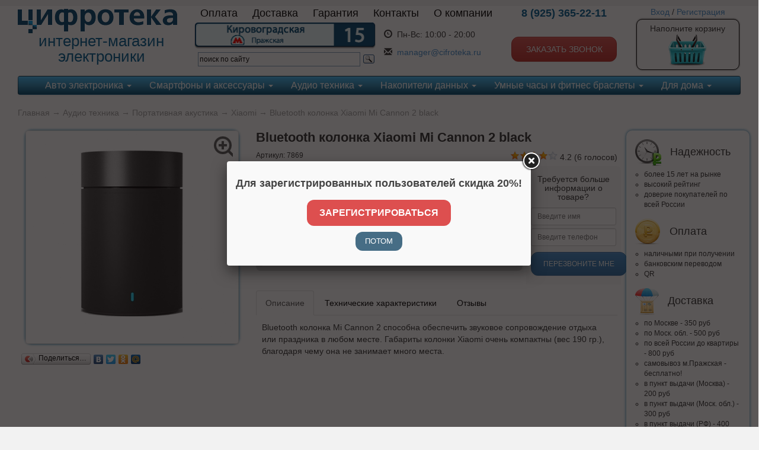

--- FILE ---
content_type: text/html; charset=UTF-8
request_url: https://www.cifroteka.ru/bluetooth-kolonka-xiaomi-mi-cannon-2-black
body_size: 15027
content:
<!DOCTYPE html>

<html>
<head>
	<base href="https://www.cifroteka.ru/"/>
	<title>Bluetooth колонка Xiaomi Mi Cannon 2 black | Портативная акустика Xiaomi</title>
	
	
	<meta http-equiv="Content-Type" content="text/html; charset=UTF-8" />
	<meta name="description" content="Купить ✩ Bluetooth колонка Xiaomi Mi Cannon 2 black ✩ в Цифротеке ✓ Видео ✓ Отзывы ✓ Удобная доставка ✓ Низкие цены" />
	<meta name="keywords"    content="Bluetooth колонка Xiaomi Mi Cannon 2 black, Xiaomi, Портативная акустика" />
	
	
	<link href="design/cifroteka/images/favicon.ico" rel="icon"          type="image/x-icon"/>
	<link href="design/cifroteka/images/favicon.ico" rel="shortcut icon" type="image/x-icon"/>

	<script src="js/jquery/jquery-1.11.1.min.js"></script>
    <script src="js/jquery/jquery-migrate-1.2.1.min.js"></script>
	<!-- <script src="js/jquery/jquery.js"  type="text/javascript"></script> -->
	

	<script src="js/baloon/js/baloon.js" type="text/javascript"></script>
	<link   href="js/baloon/css/baloon.css" rel="stylesheet" type="text/css" /> 

	<link rel="stylesheet" href="design/cifroteka/css/style.css?v=1599649245">	

	<meta http-equiv="X-UA-Compatible" content="IE=edge">
	<meta name='yandex-verification' content='40793642f7ce7a3c' />
    <meta name="viewport" content="width=device-width, initial-scale=1">
	<link rel="stylesheet" href="design/cifroteka/bootstrap-3.2.0/css/bootstrap.min.css">
	<link rel="stylesheet" href="design/cifroteka/bootstrap-3.2.0/css/bootstrap-theme.min.css">

	<link href="design/cifroteka/css/cifroteka.css?20150527" rel="stylesheet" type="text/css" media="screen"/>

    <script type="text/javascript" src="js/fancybox/jquery.fancybox.pack.js"></script>
	<link rel="stylesheet" href="js/fancybox/jquery.fancybox.css" type="text/css" media="screen" />	

	<script src="design/cifroteka/flexslider/jquery.flexslider-min.js"></script>
	<link href="design/cifroteka/flexslider/flexslider.css" rel="stylesheet">

    <script src="design/cifroteka/js/jq-timeTo/jquery.timeTo.min.js"></script>
    <link href="design/cifroteka/js/jq-timeTo/timeTo.css" rel="stylesheet" type="text/css" />

    <link href="design/cifroteka/css/jquery-ui-slider.min.css" rel="stylesheet" type="text/css" media="screen"/>

    <link href="design/cifroteka/slidebars/slidebars.min.css" rel="stylesheet" type="text/css" media="screen"/>

	
	
	<script src="js/autocomplete/jquery.autocomplete-min.js" type="text/javascript"></script>
	<style>
		.autocomplete-suggestions{
		background-color: #ffffff;
		overflow: hidden;
		border: 1px solid #e0e0e0;
		overflow-y: auto;
		}
		.autocomplete-suggestions .autocomplete-suggestion{cursor: default;}
		.autocomplete-suggestions .selected { background:#F0F0F0; }
		.autocomplete-suggestions div { padding:2px 5px; white-space:nowrap; }
		.autocomplete-suggestions strong { font-weight:normal; color:#3399FF; }
	</style>	
	<script>
	$(function() {
		//  Автозаполнитель поиска
		$(".input_search").autocomplete({
			serviceUrl:'ajax/search_products.php',
			minChars:1,
			noCache: false, 
			onSelect:
				function(suggestion){
					 $(".input_search").closest('form').submit();
				},
			formatResult:
				function(suggestion, currentValue){
					var reEscape = new RegExp('(\\' + ['/', '.', '*', '+', '?', '|', '(', ')', '[', ']', '{', '}', '\\'].join('|\\') + ')', 'g');
					var pattern = '(' + currentValue.replace(reEscape, '\\$1') + ')';
	  				return (suggestion.data.image?"<img align=absmiddle src='"+suggestion.data.image+"'> ":'') + suggestion.value.replace(new RegExp(pattern, 'gi'), '<strong>$1<\/strong>');
				}	
		});
	});
	</script>
	
	

	
	<!-- Top100 (Kraken) Counter -->
			<script>
			(function (w, d, c) {
			    (w[c] = w[c] || []).push(function() {
			        var options = {
			            project: 3144196,
			            ecommerce: 'dataLayer'
			        };
			        try {
			            w.top100Counter = new top100(options);
			        } catch(e) { }
			    });
			 
			    var n = d.getElementsByTagName("script")[0],
			        s = d.createElement("script"),
			        f = function () { n.parentNode.insertBefore(s, n); };
			    s.type = "text/javascript";
			    s.async = true;
			    s.src =
			        (d.location.protocol == "https:" ? "https:" : "http:") +
			        "//st.top100.ru/top100/top100.js";
			 
			    if (w.opera == "[object Opera]") {
			        d.addEventListener("DOMContentLoaded", f, false);
			    } else { f(); }
			})(window, document, "_top100q");
			</script>
			<noscript><img src="//counter.rambler.ru/top100.cnt?pid=3144196"></noscript>
            <script type="text/javascript">
            window.dataLayer = window.dataLayer || [];
            </script>
	<!-- END Top100 (Kraken) Counter -->
	

</head>
<body>



	





<!-- Yandex.Metrika counter -->
<script type="text/javascript">
(function (d, w, c) {
    (w[c] = w[c] || []).push(function() {
        try {
            w.yaCounter26259903 = new Ya.Metrika({id:26259903,
                    webvisor:true,
                    clickmap:true,
                    trackLinks:true,
                    accurateTrackBounce:true});
        } catch(e) { }
    });

    var n = d.getElementsByTagName("script")[0],
        s = d.createElement("script"),
        f = function () { n.parentNode.insertBefore(s, n); };
    s.type = "text/javascript";
    s.async = true;
    s.src = (d.location.protocol == "https:" ? "https:" : "http:") + "//mc.yandex.ru/metrika/watch.js";

    if (w.opera == "[object Opera]") {
        d.addEventListener("DOMContentLoaded", f, false);
    } else { f(); }
})(document, window, "yandex_metrika_callbacks");
</script>
<noscript><div><img src="//mc.yandex.ru/watch/26259903" style="position:absolute; left:-9999px;" alt="" /></div></noscript>
<!-- /Yandex.Metrika counter -->


<div id="sb-site">

<div class="container">
	<div class="row" id="siteheader">	
		<div class="col-md-1 col-sm-1 col-xs-2 hidden-lg">
			
            <div class="sb-toggle-left">
				<div class="navicon-line"></div>
				<div class="navicon-line"></div>
				<div class="navicon-line"></div>
			</div>
            
		</div>
		<div class="col-lg-3 col-md-5 col-sm-4 col-xs-10">
			
			<a href="/"><img src="design/cifroteka/images/logo2.png" alt="logo" class="img-responsive logo" /></a>
			<div class="visible-lg-block logo-descr">
			интернет-магазин
			электроники
			</div>
		</div>
		<div class="col-lg-5 visible-lg-block">
			<div class="row">
				<!-- Меню -->
				<ul class="list-inline top-main-menu">
											
																	
												<li >
							<a data-page="2" href="page/payment_help">Оплата</a>
						</li>
																	
												<li >
							<a data-page="3" href="page/dostavka">Доставка</a>
						</li>
																	
												<li >
							<a data-page="11" href="page/garant">Гарантия</a>
						</li>
																	
																	
												<li >
							<a data-page="6" href="page/contact">Контакты</a>
						</li>
																	
																	
																	
																	
																	
												<li >
							<a data-page="12" href="page/about">О компании</a>
						</li>
																	
																	
																	
																	
																	
																	
																	
																	
																	
																	
																	
																	
															</ul>
				<!-- Меню (The End) -->				
			</div>
			<div class="row">
				<div class="pull-left">
					<div><a href="/page/contact"><img src="design/cifroteka/images/address.png" width="306" alt="address" /></a></div>
					
					
					
					<div class="ya-site-form ya-site-form_inited_no" onclick="return {'action':'http://cifroteka.ru/page/find_result','arrow':false,'bg':'transparent','fontsize':12,'fg':'#000000','language':'ru','logo':'rb','publicname':'Поиск по cifroteka.ru','suggest':true,'target':'_self','tld':'ru','type':3,'usebigdictionary':true,'searchid':2197577,'webopt':false,'websearch':false,'input_fg':'#000000','input_bg':'#ffffff','input_fontStyle':'normal','input_fontWeight':'normal','input_placeholder':'поиск по сайту','input_placeholderColor':'#000000','input_borderColor':'#7f9db9'}"><form action="https://yandex.ru/sitesearch" method="get" target="_self"><input type="hidden" name="searchid" value="2197577"/><input type="hidden" name="l10n" value="ru"/><input type="hidden" name="reqenc" value=""/><input type="search" name="text" value=""/><input type="submit" value="Найти"/></form></div><style type="text/css">.ya-page_js_yes .ya-site-form_inited_no { display: none; }</style><script type="text/javascript">(function(w,d,c){var s=d.createElement('script'),h=d.getElementsByTagName('script')[0],e=d.documentElement;if((' '+e.className+' ').indexOf(' ya-page_js_yes ')===-1){e.className+=' ya-page_js_yes';}s.type='text/javascript';s.async=true;s.charset='utf-8';s.src=(d.location.protocol==='https:'?'https:':'http:')+'//site.yandex.net/v2.0/js/all.js';h.parentNode.insertBefore(s,h);(w[c]||(w[c]=[])).push(function(){Ya.Site.Form.init()})})(window,document,'yandex_site_callbacks');</script>
					
				</div>
				<div class="pull-left">
				<table class="worktime"  style="margin-top:10px;">
					<tr>
					<td class="c1"><span class="glyphicon glyphicon-time"></span></td>
					<td>Пн-Вс:</td>
					<td>10:00 - 20:00 <br />
						</td>
					</tr>
					<tr>
					<td style="padding-top:10px;" class="c1"><span class="glyphicon glyphicon-envelope"></span></td>
					<td style="padding-top:10px;"colspan="2"><a href="mailto:manager@cifroteka.ru">manager@cifroteka.ru</a></td>
					</tr>
				</table>
				</div>
			</div>
		</div>
		<div class="col-lg-2 col-md-3 col-sm-3 col-xs-6">
			<div class="phonenumber">8 (925) 365-22-11</div>
			
			<div class="visible-lg-block">
				<div class="freecall">&nbsp;</div>
				<a id="btn_callback" href="#recall" class="btn btn-danger btn_callback">Заказать звонок</a>
			</div>
		</div>
		<div class="col-lg-2 col-md-3 col-sm-4 col-xs-6">
							<div class="user-control">
					<a href="/user/login">Вход</a> / <a href="/user/register">Регистрация</a>
				</div>
						<div class="visible-lg-block">
				<div class="top-cart block-light clearfix">
											Наполните корзину
						<a href="/cart"><img src="design/cifroteka/images/cart_empty.png" alt="cart_empty" /></a>
									</div>
			</div>
			<div class=" visible-md-inline visible-sm-inline visible-xs-inline">
				<div class="top-cart block-light clearfix">
											Наполните корзину
									</div>
			</div>			
		</div>
	</div>

	<!-- Меню каталога -->	
	
	
		
		
	<div class="search_block">
			
				<div class="ya-site-form ya-site-form_inited_no" onclick="return {'action':'http://cifroteka.ru/page/find_result','arrow':false,'bg':'transparent','fontsize':14,'fg':'#000000','language':'ru','logo':'rb','publicname':'Поиск по cifroteka.ru','suggest':true,'target':'_self','tld':'ru','type':3,'usebigdictionary':true,'searchid':2197577,'webopt':false,'websearch':false,'input_fg':'#000000','input_bg':'#ffffff','input_fontStyle':'normal','input_fontWeight':'normal','input_placeholder':'поиск по сайту','input_placeholderColor':'#000000','input_borderColor':'#7f9db9'}"><form action="https://yandex.ru/sitesearch" method="get" target="_self"><input type="hidden" name="searchid" value="2197577"/><input type="hidden" name="l10n" value="ru"/><input type="hidden" name="reqenc" value=""/><input type="search" name="text" value=""/><input type="submit" value="Найти"/></form></div><style type="text/css">.ya-page_js_yes .ya-site-form_inited_no { display: none; }</style><script type="text/javascript">(function(w,d,c){var s=d.createElement('script'),h=d.getElementsByTagName('script')[0],e=d.documentElement;if((' '+e.className+' ').indexOf(' ya-page_js_yes ')===-1){e.className+=' ya-page_js_yes';}s.type='text/javascript';s.async=true;s.charset='utf-8';s.src=(d.location.protocol==='https:'?'https:':'http:')+'//site.yandex.net/v2.0/js/all.js';h.parentNode.insertBefore(s,h);(w[c]||(w[c]=[])).push(function(){Ya.Site.Form.init()})})(window,document,'yandex_site_callbacks');</script>
			
	</div>	
		
	<nav class="navbar navbar-default nav-main" role="navigation">
	  <div class="container">
		<!-- Brand and toggle get grouped for better mobile display -->
		<div class="navbar-header">
		  <button type="button" class="navbar-toggle collapsed" data-toggle="collapse" data-target="#bs-example-navbar-collapse-1">
			<span class="sr-only">Toggle navigation</span>
			<span class="icon-bar"></span>
			<span class="icon-bar"></span>
			<span class="icon-bar"></span>
		  </button>
		  <a class="navbar-brand visible-xs-block"  href="#">Каталог</a>
		</div>

		<!-- Collect the nav links, forms, and other content for toggling -->
		<div class="collapse navbar-collapse" id="bs-example-navbar-collapse-1">
		  <ul class="nav navbar-nav">
			
							
									<li class="dropdown">
						
						<a  href="catalog/avto-elektronika" data-category="31" class="dropdown-toggle" data-toggle="dropdown" role="button" aria-expanded="false">
						Авто электроника <span class="caret"></span>						</a>
								<ul class="dropdown-menu" role="menu">
			
					<li>
				
				<a  href="catalog/avtomobilnye-videoregistratory" data-category="19">Автомобильные видеорегистраторы</a>
						
			</li>
					
					<li>
				
				<a  href="catalog/radar-detektory" data-category="21">Радар-детекторы</a>
						
			</li>
					
					
					<li>
				
				<a  href="catalog/kamery-zadnego-vida-i-monitory" data-category="65">Камеры заднего вида и мониторы</a>
						
			</li>
					
					<li>
				
				<a  href="catalog/alkotestery" data-category="13">Алкотестеры</a>
						
			</li>
					
					<li>
				
				<a  href="catalog/avtomobilnye-aksessuary" data-category="12">Автомобильные аксессуары</a>
						
			</li>
					
					
				</ul>
		
					</li>
					<li class="divider-vertical"></li>
											
									<li class="dropdown">
						
						<a  href="catalog/smartfony-i-aksessuary" data-category="81" class="dropdown-toggle" data-toggle="dropdown" role="button" aria-expanded="false">
						Смартфоны и аксессуары <span class="caret"></span>						</a>
								<ul class="dropdown-menu" role="menu">
			
					<li>
				
				<a  href="catalog/smartfony" data-category="82">Смартфоны</a>
						
			</li>
					
					<li>
				
				<a  href="catalog/aksessuary-dlya-smartfonov" data-category="71">Аксессуары для смартфонов</a>
						<ul class="dropdown-menu" role="menu">
			
					<li>
				
				<a  href="catalog/trekery" data-category="68">Трекеры</a>
						
			</li>
					
					<li>
				
				<a  href="catalog/zaryadnye-ustrojstva-i-adaptery-shnury-kabeli" data-category="70">Зарядные устройства и адаптеры, шнуры, кабели</a>
						
			</li>
					
					<li>
				
				<a  href="catalog/ryukzaki" data-category="72">Рюкзаки</a>
						
			</li>
					
					<li>
				
				<a  href="catalog/derzhateli" data-category="75">Держатели</a>
						
			</li>
					
					<li>
				
				<a  href="catalog/zaryadnye-ustrojstva-i-adaptery" data-category="93">Зарядные устройства и адаптеры</a>
						
			</li>
				</ul>
		
			</li>
					
					<li>
				
				<a  href="catalog/universalnye-vneshnie-akkumulyatory" data-category="69">Универсальные внешние аккумуляторы</a>
						
			</li>
					
					<li>
				
				<a  href="catalog/monopody-i-pulty-dlya-selfi" data-category="85">Моноподы и пульты для селфи</a>
						
			</li>
				</ul>
		
					</li>
					<li class="divider-vertical"></li>
											
									<li class="dropdown">
						
						<a  href="catalog/audio-tehnika" data-category="32" class="dropdown-toggle" data-toggle="dropdown" role="button" aria-expanded="false">
						Аудио техника <span class="caret"></span>						</a>
								<ul class="dropdown-menu" role="menu">
			
					<li>
				
				<a  href="catalog/mp3-pleery" data-category="18">MP3 плееры</a>
						
			</li>
					
					<li>
				
				<a  href="catalog/aksessuary-dlya-pleerov" data-category="3">Аксессуары для Плееров</a>
						
			</li>
					
					<li>
				
				<a class="selected" href="catalog/portativnaya-akustika" data-category="66">Портативная акустика</a>
						
			</li>
					
					<li>
				
				<a  href="catalog/naushniki" data-category="1">Наушники</a>
						
			</li>
					
					<li>
				
				<a  href="catalog/naushniki-besprovodnye" data-category="2">Наушники беспроводные</a>
						
			</li>
					
					<li>
				
				<a  href="catalog/garnitury-bluetooth" data-category="15">Гарнитуры BlueTooth</a>
						
			</li>
					
					<li>
				
				<a  href="catalog/diktofony-tsifrovye" data-category="4">Диктофоны цифровые</a>
						
			</li>
					
					<li>
				
				<a  href="catalog/aksessuary-dlya-diktofonov" data-category="5">Аксессуары для Диктофонов</a>
						
			</li>
					
					<li>
				
				<a  href="catalog/radiopriemniki" data-category="9">Радиоприёмники</a>
						
			</li>
					
					<li>
				
				<a  href="catalog/fm-transmittery" data-category="7">FM трансмиттеры</a>
						
			</li>
					
					
				</ul>
		
					</li>
					<li class="divider-vertical"></li>
											
									<li class="dropdown">
						
						<a  href="catalog/nakopiteli-dannyh" data-category="63" class="dropdown-toggle" data-toggle="dropdown" role="button" aria-expanded="false">
						Накопители данных <span class="caret"></span>						</a>
								<ul class="dropdown-menu" role="menu">
			
					<li>
				
				<a  href="catalog/karty-pamyati" data-category="14">Карты памяти</a>
						
			</li>
					
					<li>
				
				<a  href="catalog/usb-flash-drive" data-category="8">USB Flash drive</a>
						
			</li>
					
					<li>
				
				<a  href="catalog/zhestkie-diski-i-ssd" data-category="26">Жесткие диски и SSD</a>
						
			</li>
				</ul>
		
					</li>
					<li class="divider-vertical"></li>
											
									<li class="dropdown">
						
						<a  href="catalog/umnye-chasy-i-fitnes-braslety" data-category="64" class="dropdown-toggle" data-toggle="dropdown" role="button" aria-expanded="false">
						Умные часы и фитнес браслеты <span class="caret"></span>						</a>
								<ul class="dropdown-menu" role="menu">
			
					
					<li>
				
				<a  href="catalog/umnye-chasy-i-braslety" data-category="77">Умные часы и браслеты</a>
						
			</li>
					
					<li>
				
				<a  href="catalog/aksessuary" data-category="78">Аксессуары</a>
						
			</li>
				</ul>
		
					</li>
					<li class="divider-vertical"></li>
											
									<li class="dropdown">
						
						<a  href="catalog/dlya-doma" data-category="35" class="dropdown-toggle" data-toggle="dropdown" role="button" aria-expanded="false">
						Для дома <span class="caret"></span>						</a>
								<ul class="dropdown-menu" role="menu">
			
					<li>
				
				<a  href="catalog/tsifrovye-bytovye-meteostantsii" data-category="73">Цифровые бытовые метеостанции</a>
						
			</li>
					
					<li>
				
				<a  href="catalog/setevye-filtry-i-udliniteli" data-category="76">Сетевые фильтры и удлинители</a>
						
			</li>
					
					<li>
				
				<a  href="catalog/batarejki" data-category="24">Батарейки</a>
						
			</li>
					
					<li>
				
				<a  href="catalog/stilusy" data-category="74">Стилусы</a>
						
			</li>
					
					
					
					
					
					
					<li>
				
				<a  href="catalog/meditsinskoe-oborudovanie" data-category="10">Медицинское оборудование</a>
						
			</li>
					
					<li>
				
				<a  href="catalog/ventilyatory" data-category="80">Вентиляторы</a>
						
			</li>
					
					<li>
				
				<a  href="catalog/routery" data-category="83">Роутеры</a>
						
			</li>
					
					<li>
				
				<a  href="catalog/myshi-i-klaviatury" data-category="84">Мыши и клавиатуры</a>
						
			</li>
					
					<li>
				
				<a  href="catalog/elektrobritvy-i-mashinki-dlya-strizhki-volos" data-category="86">Электробритвы и машинки для стрижки волос</a>
						
			</li>
					
					<li>
				
				<a  href="catalog/mashinki-dlya-udaleniya-katyshkov" data-category="87">Машинки для удаления катышков</a>
						
			</li>
					
					<li>
				
				<a  href="catalog/uvlazhniteli-i-osvezhiteli-vozduha" data-category="88">Увлажнители и освежители воздуха</a>
						
			</li>
					
					<li>
				
				<a  href="catalog/termosy-i-termokruzhki" data-category="89">Термосы и термокружки</a>
						
			</li>
					
					<li>
				
				<a  href="catalog/feny-i-otparivateli" data-category="90">Фены и отпариватели</a>
						
			</li>
					
					<li>
				
				<a  href="catalog/kabeli-hdmi" data-category="91">Кабели HDMI</a>
						
			</li>
					
					<li>
				
				<a  href="catalog/kamery-videonablyudeniya-i-web-kamery-" data-category="92">Камеры видеонаблюдения и WEB камеры </a>
						
			</li>
					
					<li>
				
				<a  href="catalog/vesy-" data-category="99">Весы </a>
						
			</li>
					
					<li>
				
				<a  href="catalog/termometry" data-category="100">Термометры</a>
						
			</li>
					
					<li>
				
				<a  href="catalog/zerkala-kosmeticheskie" data-category="101">Зеркала косметические</a>
						
			</li>
					
					<li>
				
				<a  href="catalog/dozatory-myla" data-category="102">Дозаторы мыла</a>
						
			</li>
					
					
					<li>
				
				<a  href="catalog/tv-adaptery-i-proektory-" data-category="104">ТВ-адаптеры и проекторы </a>
						
			</li>
					
					<li>
				
				<a  href="catalog/nastolnye-lampy-i-svetilniki-fonari" data-category="105">Настольные лампы и светильники, фонари</a>
						
			</li>
					
					<li>
				
				<a  href="catalog/usb-kontsentratory" data-category="106">USB-концентраторы</a>
						
			</li>
					
					<li>
				
				<a  href="catalog/instrumenty-" data-category="107">Инструменты </a>
						
			</li>
					
					<li>
				
				<a  href="catalog/tehnika-dlya-kuhni" data-category="108">Техника для кухни</a>
						
			</li>
					
					<li>
				
				<a  href="catalog/pylesosy-i-shvabry" data-category="109">Пылесосы и швабры</a>
						
			</li>
					
					<li>
				
				<a  href="catalog/zubnye-schetki-i-irrigatory" data-category="110">Зубные щетки и ирригаторы</a>
						
			</li>
					
					<li>
				
				<a  href="catalog/sushilki-dlya-obuvi-" data-category="111">Сушилки для обуви </a>
						
			</li>
					
					<li>
				
				<a  href="catalog/zonty" data-category="112">Зонты</a>
						
			</li>
				</ul>
		
					</li>
					<li class="divider-vertical"></li>
											
											
											
											
											
											
								
		  </ul>
		</div><!-- /.navbar-collapse -->
	  </div><!-- /.container-fluid -->
	</nav>			
	<!-- Меню каталога (The End)-->		
	
	
	<div class="row">
		<div class="col-md-12">
		



<!-- Хлебные крошки /-->
<div id="path">
	<a href="./">Главная</a>
		→ <a href="catalog/audio-tehnika">Аудио техника</a>
		→ <a href="catalog/portativnaya-akustika">Портативная акустика</a>
			→ <a href="catalog/portativnaya-akustika/xiaomi">Xiaomi</a>
		→  Bluetooth колонка Xiaomi Mi Cannon 2 black                
</div>
<!-- Хлебные крошки #End /-->

<div class="product">
	<div class="row">
		<div class="col-lg-4 col-md-4 col-sm-4">
			<!-- Большое фото -->
						<div class="image">
				<div class="image_wrap">
					<a href="https://www.cifroteka.ru/files/products/bluetooth-kolonka-xiaomi-mi-cannon-2-black.800x600w.jpg?311ddc9d4c43e224a46d65ec17e949c3" class="zoom" rel="group">
					<img src="https://www.cifroteka.ru/files/products/bluetooth-kolonka-xiaomi-mi-cannon-2-black.350x350.jpg?fb7a116c90000c6eb9267e63e45463cf" alt="" class="img-responsive img-thumbnail"/>
																														<div class="img-zoom"></div>
												
					</a>
				</div>
			</div>
						<!-- Большое фото (The End)-->
			<!-- Дополнительные фото продукта -->
						<!-- Дополнительные фото продукта (The End)-->
            
            
            			
			
			<script type="text/javascript" src="//yastatic.net/share/share.js" charset="utf-8"></script><div class="yashare-auto-init" data-yashareL10n="ru" data-yashareType="button" data-yashareQuickServices="vkontakte,facebook,twitter,odnoklassniki,moimir"></div>
		</div>
	
		<div class="col-lg-6 col-md-8 col-sm-8 product-block-center"> <!-- центральная часть товара -->
			<h1 data-product="1599">Bluetooth колонка Xiaomi Mi Cannon 2 black</h1>
			<div class="row">
				<div class="col-lg-6 col-md-6 col-sm-6 col-xs-12">
					<div id="artikul" class="small">Артикул: 7869</div>
				</div>
				
				<!-- рейтинг товара -->
				<div class="col-lg-6 col-md-6 col-sm-6 col-xs-12">
					<div class="rating" rel="1599">
						<span class="rater-starsOff">
							<span style="width:66.72px" class="rater-starsOn"></span>
						</span> 
						<span class="rater-rating">4.2</span>&#160;(<span class="rater-rateCount">6</span> голосов)
					</div>
				</div>
			</div>

			<div class="row">
				<div class="col-md-9">
					<div class="product-block">
                    <div class="row" style="margin: 0">
                                                    <div class="stock stock-minus">Нет в наличии</div>
                                                
                                                
                    </div>
					<div class="row">
												<div class="service">
							
								
							
														<span class='mylist_add'><a href="/page/compare?id=1599" class='addps in-compare' data-id='1599' data-key='compare' data-informer='1' data-result-text='В сравнении (1)'><i class="glyphicon glyphicon-bookmark"></i> к сравнению</a></span>
													
																							<span class='mylist_add'><a href="/wishlist?id=1599" class='addps in-favourite' data-id='1599' data-key='wishlist' data-informer='1' data-result-text='В избранном (1)'>в избранное</a></span>
																						
						</div>
					</div>
					<div class="row prod_card">
						<span class="price-bage">1 810 <span class="currency">Р</span></span>
													<div class="text-right">
							<a href="#report-income" id="js-btn-report-income" class="btn btn-danger" data-product="Bluetooth колонка Xiaomi Mi Cannon 2 black">Сообщить о поступлении</a>
							</div>
											</div>
					</div>
					<div class="product-block-bottom">
						
												
						
						<div class="product-block-bottom-wrap">
						<span>Производитель: <a href="/brands/xiaomi">Xiaomi</a></span>
							
						</div>
					</div>					
				</div>

				<div class="product-block product-block-form-callme col-md-3">
					<form action="" class="callback-me" id="js-product-info">
						<h5>Требуется больше информации о товаре?</h5>
						<input type="text" name="name" placeholder="Введите имя"  class="form-control input-sm"/>
						<input type="text" name="contact" placeholder="Введите телефон"  class="form-control input-sm"/>
						<input type="hidden" name="type" value="3">
						<input type="hidden" name="product" value="Bluetooth колонка Xiaomi Mi Cannon 2 black">
						<button class="btn btn-primary btn-sm">Перезвоните Мне</button>					
					</form>
				</div>
			</div>
			
		<div role="tabpanel" class="block-tabs">

		  <!-- tabs -->
		  <ul class="nav nav-tabs" role="tablist">
			<li role="presentation" class="active">
				<a href="#description" aria-controls="description" role="tab" data-toggle="tab">Описание</a>
			</li>
			<li role="presentation">
				<a href="#feature" aria-controls="feature" role="tab" data-toggle="tab">Технические характеристики</a>
			</li>
			<li role="presentation">
				<a href="#reviews" aria-controls="reviews" role="tab" data-toggle="tab">Отзывы</a></li>
						<!-- <li role="presentation">
				<a href="#question" aria-controls="question" role="tab" data-toggle="tab">Задать вопрос</a></li> -->
		  </ul>

		  <!-- Tab panes -->
		  <div class="tab-content">
			<!-- Описание товара -->
			<div role="tabpanel" class="tab-pane active" id="description">
			
			<p><span>Bluetooth колонка Mi Cannon 2 способна обеспечить звуковое сопровождение отдыха или праздника в любом месте. Габариты колонки Xiaomi очень компактны (вес 190 гр.), благодаря чему она не занимает много места.</span></p>
			</div>
			<!-- Технические характеристики -->
			<div role="tabpanel" class="tab-pane" id="feature">
						</div>
			<!-- Отзывы -->
			<div role="tabpanel" class="tab-pane" id="reviews">
			
				<!-- Комментарии -->
				<div id="comments">
					
										<p>
						Оставьте свой отзыв
					</p>
										
					<!--Форма отправления комментария-->	
					<form class="comment_form" method="post">
						<div id="h2">Написать комментарий</div>
												<input class="input_phone" type="text" id="comment_phone" name="phone" value="" style="visibility: hidden; height: 1px; width: 1px;" />
						<textarea class="comment_textarea" id="comment_text" name="text" data-format=".+" data-notice="Введите комментарий"></textarea><br />
						<div class="form-group">
                            <label for="comment_name">Имя</label>
                            <input class="input_name" type="text" id="comment_name" name="name" value="" data-format=".+" data-notice="Введите имя"/>
                        </div>
                        <div class="form-group">
						<div class="confcheck">

	<svg style="display:none;" class="uncheckedconf" onClick="$(this).parent().find('.checkedconf').show();$(this).hide();$(this).parent().siblings('.hideablebutton').fadeIn();" fill="#000000" height="24" viewBox="0 0 24 24" width="24" xmlns="http://www.w3.org/2000/svg">
    <path d="M19 5v14H5V5h14m0-2H5c-1.1 0-2 .9-2 2v14c0 1.1.9 2 2 2h14c1.1 0 2-.9 2-2V5c0-1.1-.9-2-2-2z"/>
    <path d="M0 0h24v24H0z" fill="none"/>
	</svg>

	<svg class="checkedconf" onClick="$(this).parent().find('.uncheckedconf').show();$(this).hide();$(this).parent().siblings('.hideablebutton').fadeOut();" fill="#000000" height="24" viewBox="0 0 24 24" width="24" xmlns="http://www.w3.org/2000/svg">
	    <path d="M0 0h24v24H0z" fill="none"/>
	    <path d="M19 3H5c-1.11 0-2 .9-2 2v14c0 1.1.89 2 2 2h14c1.11 0 2-.9 2-2V5c0-1.1-.89-2-2-2zm-9 14l-5-5 1.41-1.41L10 14.17l7.59-7.59L19 8l-9 9z"/>
	</svg>

		<div class="policywrapper">
			<div class="labeltxt">Настоящим подтверждаю, что я ознакомлен и согласен с <span onclick="window.open('/page/policy','_blank');" class="personaldata">условиями</span> политики конфиденциальности.
			<span class="showpolicy" onClick="$(this).parents().next('.confpolicy').show();$(this).next('.hidepolicy').show();$(this).hide();">Узнать больше</span>
			<span style="display:none;" class="hidepolicy" onClick="$('.confpolicy, .hidepolicy').hide();$('.showpolicy').show();">Скрыть</span>
		</div>
	</div>
	<div class="confpolicy" style="display:none;">
		Настоящим я даю разрешение в целях совершения покупки и получения обратной связи по интересующим меня вопросам обрабатывать - собирать, записывать, систематизировать, накапливать, хранить, уточнять (обновлять, изменять), извлекать, использовать, передавать (в том числе поручать обработку другим лицам), обезличивать, блокировать, удалять, уничтожать - мои персональные данные: фамилию, имя, отчество, почтовый адрес, номера домашнего и мобильного телефонов, адрес электронной почты.  Согласие может быть отозвано мною в любой момент путем направления письменного уведомления посредством формы обратной связи.
	</div>
</div>


						<label for="comment_captcha">Число</label>
						<div class="captcha">
                            <img src="captcha/image.php?8268" alt='captcha'/>
                        </div> 
						<input class="input_captcha" id="comment_captcha" type="text" name="captcha_code" value="" data-format="\d\d\d\d" data-notice="Введите капчу"/>
                        </div>
						<input class="button btn btn-primary hideablebutton" type="submit" name="comment" value="Отправить" />						
					</form>
					<!--Форма отправления комментария (The End)-->
					
				</div>
				<!-- Комментарии (The End) -->		

	
			</div>
			
			<!-- Задать вопрос -->
			<!-- <div role="tabpanel" class="tab-pane" id="question"></div> -->

			<div role="tabpanel" class="tab-pane" id="video">

 			
			</div>

		  </div>

		</div>

		</div>	<!-- центральная часть товара (The End)-->
		
		<div class="col-lg-2 col-md-12 col-sm-12 block-product_utp clearfix"> <!-- УТП -->
			<ul class="product_utp">
				<li><img src="/design/cifroteka/images/utp_clock.png" alt="" />
					<h4>Надежность</h4>
					<ul>
						<li>более 15 лет на рынке</li>
						<li>высокий рейтинг</li>
						<li>доверие покупателей по всей России</li>
					</ul>
				</li>
				<li><img src="/design/cifroteka/images/utp_coin.png" alt="" />
					<h4>Оплата</h4>
					<ul>
											<li>наличными при получении</li>
						<li>банковским переводом</li>
						<li>QR</li>
						
										</ul>
				</li>
				<li><img src="/design/cifroteka/images/utp_parachute.png" alt="" />
					<h4>Доставка</h4>
					<ul>
											<li>по Москве - 350 руб</li>
						<li>по Моск. обл. - 500 руб</li>
						<li>по всей Росcии до квартиры - 800 руб</li>
						<li>самовывоз м.Пражская - бесплатно!
						</li>
						<li>в пункт выдачи (Москва) - 200 руб</li>
						<li>в пункт выдачи (Моск. обл.) - 300 руб</li>
						<li>в пункт выдачи (РФ) - 400 руб</li>
					
					</ul>
				</li>
				<li><img src="/design/cifroteka/images/utp_shield.png" alt="" />
					<h4>Гарантии</h4>
					<ul>
						<li>гарантия качества товара</li>
						<li>только подлинные товары от производителей</li>
						<li>каждый товар проверяют перед отправкой</li>
					</ul>
				</li>
			</ul>
		</div><!-- УТП End-->
		
		
	</div> <!-- row-->
</div>
<!-- Описание товара (The End)-->




<!-- Просмотренные товары -->

<!-- Просмотренные товары (The End)--> 




<!-- schema -->

<!-- schema end-->	


<script>
$(window).load(function() {
  $('.flexslider-seen').flexslider({
	slideshow: false,
	animation: "slide",
    animationLoop: false,
    /*controlsContainer: ".slider-control-seen",*/
	itemWidth: 270,
	itemMargin: 24,
	move: 2,
	controlNav: false
  });
  
  $('.flexslider-related').flexslider({
	slideshow: false,
	animation: "slide",
    animationLoop: false,
    /*controlsContainer: ".slider-control-related",*/
	itemWidth: 270,
	itemMargin: 24,
	move: 2,
	controlNav: false
  });
});
</script>



<script>
$(function() {
	// Раскраска строк характеристик
	$(".features li:even").addClass('even');

	// Зум картинок
	$("a.zoom").fancybox({
		prevEffect	: 'fade',
		nextEffect	: 'fade'});
	});
</script>

		</div>
	</div>


</div> <!-- container -->

<footer>
	<div class="container">
		<div class="row">
			<div class="col-md-4 col-sm-6 footer-left">
				<h3>Наши реквизиты</h3>
				<small>ИП Соловых Дмитрий Александрович
					<dl>
						<dt>ОГРНИП:</dt><dd>323774600595052</dd>
						<dt>Счёт (₽):</dt><dd>40802810000000275241</dd>
						<dt>Банк:</dt><dd>ООО "ОЗОН Банк"</dd>
						<dt>БИК:</dt><dd>044525068</dd>
						<dt>Корр. счёт:</dt><dd>30101810645374525068</dd>
						
						<div class="contact">
							
							
						</div>
						
					</dl>
				</small>
				
				<div class="subscr">
					<h3>Будьте в курсе последних акций!</h3>
					<form action="/" class="subscribe form-inline col-lg-8 col-md-12 col-sm-12 col-xs-12" id="js-subscribe_form">
						<input type="text" name="contact" placeholder="Введите Ваш e-mail" class="form-control input-sm"/>
						<input type="hidden" name="type" value="2"/>
						<input type="submit" class="btn btn-default" value="Подписаться"/>
					</form>
				</div>	
				
			</div>
			<div class="col-md-5 col-sm-6 footer-center">
				<div class="row">
					<div class="col-md-7 text-center">
						<h3>Социальные сети</h3>
<a target="_blank" href="https://twitter.com/CifrotekaRu"><div class="icon-soc icon-twitter"></div></a>
<a target="_blank" href="http://vkontakte.ru/club66297543"><div class="icon-soc icon-vk"></div></a>
<a target="_blank" href="https://www.facebook.com/pages/%D0%98%D0%BD%D1%82%D0%B5%D1%80%D0%BD%D0%B5%D1%82-%D0%BC%D0%B0%D0%B3%D0%B0%D0%B7%D0%B8%D0%BD-%D0%A6%D0%B8%D1%84%D1%80%D0%BE%D1%82%D0%B5%D0%BA%D0%B0/457569921037168"><div class="icon-soc icon-facebook"></div></a>
<a target="_blank" href="http://ok.ru/group/52864769589423"><div class="icon-soc icon-ok"></div></a>
					</div>
					<div class="col-md-5 text-center">
					<h3>Способы оплаты</h3>
						
						<a href="/page/payment_help"><div class="icon-paycard"><img src="design/cifroteka/images/qr.png?2"></div></a>
							
					</div>
				</div>
				
			</div>
			<div class="col-md-3 col-sm-6 footer-right">
				<div class="row" style="margin-bottom: 20px;">
					<div class="col-lg-5 col-md-12">
					<div class="callnow">Позвоните<br/>сейчас!</div>
					</div>
					<div class="col-lg-7 col-md-12 phonenumbers">
					<div class="phonenumber">8 (925) 365-22-11</div>
					
					</div>
				</div>
				<div class="row">
					<div class="col-md-12">
					или посетите магазин по адресу:
					<a href="/page/contact"><img src="design/cifroteka/images/address.png" alt="address"></a>
					</div>


<noindex>


<!-- begin of Top100 code -->

<img src="https://counter.rambler.ru/top100.cnt?3144196" alt="" style="border:0; height:31; width:88;"/>
<!-- end of Top100 code -->


<!-- Rating@Mail.ru counter -->

<script type="text/javascript">
var _tmr = _tmr || [];
_tmr.push({id: "2709668", type: "pageView", start: (new Date()).getTime()});
(function (d, w) {
   var ts = d.createElement("script"); ts.type = "text/javascript"; ts.async = true;
   ts.src = (d.location.protocol == "https:" ? "https:" : "http:") + "//top-fwz1.mail.ru/js/code.js";
   var f = function () {var s = d.getElementsByTagName("script")[0]; s.parentNode.insertBefore(ts, s);};
   if (w.opera == "[object Opera]") { d.addEventListener("DOMContentLoaded", f, false); } else { f(); }
})(document, window);
</script><noscript><div style="position:absolute;left:-10000px;">
<img src="//top-fwz1.mail.ru/counter?id=2709668;js=na" style="border:0;" height="1" width="1" alt="" />
</div></noscript>

<!-- //Rating@Mail.ru counter -->

<!-- HotLog -->
<script type="text/javascript" language="javascript">
hotlog_js="1.0"; hotlog_r=""+Math.random()+"&s=309326&im=37&r="+
escape(document.referrer)+"&pg="+escape(window.location.href);
</script>
<script type="text/javascript" language="javascript1.1">
hotlog_js="1.1"; hotlog_r+="&j="+(navigator.javaEnabled()?"Y":"N");
</script>
<script type="text/javascript" language="javascript1.2">
hotlog_js="1.2"; hotlog_r+="&wh="+screen.width+"x"+screen.height+"&px="+
(((navigator.appName.substring(0,3)=="Mic"))?screen.colorDepth:screen.pixelDepth);
</script>
<script type="text/javascript" language="javascript1.3">
hotlog_js="1.3";
</script>
<script type="text/javascript" language="javascript">
hotlog_r+="&js="+hotlog_js;
document.write('<a href="http://click.hotlog.ru/?309326" target="_blank"><img '+
'src="https://hit13.hotlog.ru/cgi-bin/hotlog/count?'+
hotlog_r+'" border="0" width="88" height="31" alt="HotLog"><\/a>');
</script>
<noscript>
<a href="http://click.hotlog.ru/?309326" target="_blank"><img
src="https://hit13.hotlog.ru/cgi-bin/hotlog/count?s=309326&im=37" border="0"
width="88" height="31" alt="HotLog"></a>
</noscript>
<!-- /HotLog -->



<!--LiveInternet counter--><script type="text/javascript">document.write("<img src='//counter.yadro.ru/hit?t57.2;r" + escape(document.referrer) + ((typeof(screen)=="undefined")?"":";s"+screen.width+"*"+screen.height+"*"+(screen.colorDepth?screen.colorDepth:screen.pixelDepth)) + ";u" + escape(document.URL) + ";" + Math.random() + "' border=0 width=88 height=31 alt='' title=''>")</script><!--/LiveInternet-->




</noindex>


				</div>				
			</div>
		</div>
	</div>
</footer>

 
<div id="buyoneclick" class="window" style="display: none;">
	<div class="title">Купить</div>
	<div class="descr">Bluetooth колонка Xiaomi Mi Cannon 2 black</div>
	<div id="buyoneclick_error">Укажите телефон!</div>	
	<form class="form-horizontal">
		<div class="form-group">
			<label class="col-sm-4 control-label" for="">Ваше имя:</label>
			<div class="col-sm-8">
			<input class="form-control buyonename" type="text" value="" required>
			</div>
		</div>
		<div class="form-group">
			<label class="col-sm-4 control-label">Телефон:</label>
			<div class="col-sm-8">
			<input class="form-control buyonephone" type="text" value="" required>
			</div>
		</div>
		<div class="form-group">
			<label class="col-sm-4 control-label">Email:</label>
			<div class="col-sm-8">
			<input name="email" class="form-control" type="text" value="">
			</div>
		</div>
		<input type="hidden" id="quickbuy_variant" name="quickbuy_variant" value="1599" />	
		<div class="confcheck">

	<svg style="display:none;" class="uncheckedconf" onClick="$(this).parent().find('.checkedconf').show();$(this).hide();$(this).parent().siblings('.hideablebutton').fadeIn();" fill="#000000" height="24" viewBox="0 0 24 24" width="24" xmlns="http://www.w3.org/2000/svg">
    <path d="M19 5v14H5V5h14m0-2H5c-1.1 0-2 .9-2 2v14c0 1.1.9 2 2 2h14c1.1 0 2-.9 2-2V5c0-1.1-.9-2-2-2z"/>
    <path d="M0 0h24v24H0z" fill="none"/>
	</svg>

	<svg class="checkedconf" onClick="$(this).parent().find('.uncheckedconf').show();$(this).hide();$(this).parent().siblings('.hideablebutton').fadeOut();" fill="#000000" height="24" viewBox="0 0 24 24" width="24" xmlns="http://www.w3.org/2000/svg">
	    <path d="M0 0h24v24H0z" fill="none"/>
	    <path d="M19 3H5c-1.11 0-2 .9-2 2v14c0 1.1.89 2 2 2h14c1.11 0 2-.9 2-2V5c0-1.1-.89-2-2-2zm-9 14l-5-5 1.41-1.41L10 14.17l7.59-7.59L19 8l-9 9z"/>
	</svg>

		<div class="policywrapper">
			<div class="labeltxt">Настоящим подтверждаю, что я ознакомлен и согласен с <span onclick="window.open('/page/policy','_blank');" class="personaldata">условиями</span> политики конфиденциальности.
			<span class="showpolicy" onClick="$(this).parents().next('.confpolicy').show();$(this).next('.hidepolicy').show();$(this).hide();">Узнать больше</span>
			<span style="display:none;" class="hidepolicy" onClick="$('.confpolicy, .hidepolicy').hide();$('.showpolicy').show();">Скрыть</span>
		</div>
	</div>
	<div class="confpolicy" style="display:none;">
		Настоящим я даю разрешение в целях совершения покупки и получения обратной связи по интересующим меня вопросам обрабатывать - собирать, записывать, систематизировать, накапливать, хранить, уточнять (обновлять, изменять), извлекать, использовать, передавать (в том числе поручать обработку другим лицам), обезличивать, блокировать, удалять, уничтожать - мои персональные данные: фамилию, имя, отчество, почтовый адрес, номера домашнего и мобильного телефонов, адрес электронной почты.  Согласие может быть отозвано мною в любой момент путем направления письменного уведомления посредством формы обратной связи.
	</div>
</div>


		<button type="submit" name="enter" value="1" class="buyoneclick btn btn-primary hideablebutton">Купить!</button>
	</form>
</div>

<div id="recall" style="display: none;">
	<div class="title">Обратный звонок</div>
	<div id="callback_error">Укажите телефон!</div>
	<form id="js-callback_form" method="post" action="/page/contact">
	<div class="general_recall">
		<div class="descr">Укажите свой контактный телефон, и мы перезвоним Вам в ближайшие несколько минут:</div>
		<div class="form-group">
			<label for="callback_name">Ваше имя:</label>
			<input class="form-control" type="text" tabindex="-1" maxlength="25" name="name" value="" id="callback_name" required="">
		</div>		
		<div class="form-group">
			<label for="callback_contact">Ваш телефон:</label>
			<input class="form-control" type="text" tabindex="1" maxlength="25" name="contact" value="" id="callback_contact" required="">
		</div>
		<div class="form-group">
			<label for="callback_contact">Email:</label>
			<input class="form-control" type="text" tabindex="1" maxlength="25" name="email" value="">
		</div>
		<input type="hidden" name="type" value="1">
		<div class="confcheck">

	<svg style="display:none;" class="uncheckedconf" onClick="$(this).parent().find('.checkedconf').show();$(this).hide();$(this).parent().siblings('.hideablebutton').fadeIn();" fill="#000000" height="24" viewBox="0 0 24 24" width="24" xmlns="http://www.w3.org/2000/svg">
    <path d="M19 5v14H5V5h14m0-2H5c-1.1 0-2 .9-2 2v14c0 1.1.9 2 2 2h14c1.1 0 2-.9 2-2V5c0-1.1-.9-2-2-2z"/>
    <path d="M0 0h24v24H0z" fill="none"/>
	</svg>

	<svg class="checkedconf" onClick="$(this).parent().find('.uncheckedconf').show();$(this).hide();$(this).parent().siblings('.hideablebutton').fadeOut();" fill="#000000" height="24" viewBox="0 0 24 24" width="24" xmlns="http://www.w3.org/2000/svg">
	    <path d="M0 0h24v24H0z" fill="none"/>
	    <path d="M19 3H5c-1.11 0-2 .9-2 2v14c0 1.1.89 2 2 2h14c1.11 0 2-.9 2-2V5c0-1.1-.89-2-2-2zm-9 14l-5-5 1.41-1.41L10 14.17l7.59-7.59L19 8l-9 9z"/>
	</svg>

		<div class="policywrapper">
			<div class="labeltxt">Настоящим подтверждаю, что я ознакомлен и согласен с <span onclick="window.open('/page/policy','_blank');" class="personaldata">условиями</span> политики конфиденциальности.
			<span class="showpolicy" onClick="$(this).parents().next('.confpolicy').show();$(this).next('.hidepolicy').show();$(this).hide();">Узнать больше</span>
			<span style="display:none;" class="hidepolicy" onClick="$('.confpolicy, .hidepolicy').hide();$('.showpolicy').show();">Скрыть</span>
		</div>
	</div>
	<div class="confpolicy" style="display:none;">
		Настоящим я даю разрешение в целях совершения покупки и получения обратной связи по интересующим меня вопросам обрабатывать - собирать, записывать, систематизировать, накапливать, хранить, уточнять (обновлять, изменять), извлекать, использовать, передавать (в том числе поручать обработку другим лицам), обезличивать, блокировать, удалять, уничтожать - мои персональные данные: фамилию, имя, отчество, почтовый адрес, номера домашнего и мобильного телефонов, адрес электронной почты.  Согласие может быть отозвано мною в любой момент путем направления письменного уведомления посредством формы обратной связи.
	</div>
</div>


		<button type="submit" name="checkout" value="" class="btn btn-primary hideablebutton" />Заказать звонок</button>
	</div>
	</form>
</div>

<div id="report-income" class="window" style="display: none;">
	<div class="title">Сообщить о поступлении</div>
	<form id="js-report-income_form" method="post" action="/page/contact">
        <div id="report-income_error">Укажите email!</div>
		<div class="form-group">
			<label for="report-income_name">Ваше имя:</label>
			<input class="form-control" type="text" tabindex="-1" maxlength="25" name="name" value="" id="report-income_name" required="">
		</div>
		<div class="form-group">
			<label for="report-income-contact">Ваш Email:</label>
			<input class="form-control" type="text" tabindex="-1" maxlength="25" name="contact" value="" id="report-income-contact" required="">
		</div>
        <input type="hidden" name="report_income_variant" value="" />
        <input type="hidden" name="type" value="4">
        <input type="hidden" name="product" id="js-report_income-product" value="" />	
		<div class="confcheck">

	<svg style="display:none;" class="uncheckedconf" onClick="$(this).parent().find('.checkedconf').show();$(this).hide();$(this).parent().siblings('.hideablebutton').fadeIn();" fill="#000000" height="24" viewBox="0 0 24 24" width="24" xmlns="http://www.w3.org/2000/svg">
    <path d="M19 5v14H5V5h14m0-2H5c-1.1 0-2 .9-2 2v14c0 1.1.9 2 2 2h14c1.1 0 2-.9 2-2V5c0-1.1-.9-2-2-2z"/>
    <path d="M0 0h24v24H0z" fill="none"/>
	</svg>

	<svg class="checkedconf" onClick="$(this).parent().find('.uncheckedconf').show();$(this).hide();$(this).parent().siblings('.hideablebutton').fadeOut();" fill="#000000" height="24" viewBox="0 0 24 24" width="24" xmlns="http://www.w3.org/2000/svg">
	    <path d="M0 0h24v24H0z" fill="none"/>
	    <path d="M19 3H5c-1.11 0-2 .9-2 2v14c0 1.1.89 2 2 2h14c1.11 0 2-.9 2-2V5c0-1.1-.89-2-2-2zm-9 14l-5-5 1.41-1.41L10 14.17l7.59-7.59L19 8l-9 9z"/>
	</svg>

		<div class="policywrapper">
			<div class="labeltxt">Настоящим подтверждаю, что я ознакомлен и согласен с <span onclick="window.open('/page/policy','_blank');" class="personaldata">условиями</span> политики конфиденциальности.
			<span class="showpolicy" onClick="$(this).parents().next('.confpolicy').show();$(this).next('.hidepolicy').show();$(this).hide();">Узнать больше</span>
			<span style="display:none;" class="hidepolicy" onClick="$('.confpolicy, .hidepolicy').hide();$('.showpolicy').show();">Скрыть</span>
		</div>
	</div>
	<div class="confpolicy" style="display:none;">
		Настоящим я даю разрешение в целях совершения покупки и получения обратной связи по интересующим меня вопросам обрабатывать - собирать, записывать, систематизировать, накапливать, хранить, уточнять (обновлять, изменять), извлекать, использовать, передавать (в том числе поручать обработку другим лицам), обезличивать, блокировать, удалять, уничтожать - мои персональные данные: фамилию, имя, отчество, почтовый адрес, номера домашнего и мобильного телефонов, адрес электронной почты.  Согласие может быть отозвано мною в любой момент путем направления письменного уведомления посредством формы обратной связи.
	</div>
</div>


        <button type="submit" name="enter" value="1" class="do-report-income btn btn-primary hideablebutton">Сообщить о поступлении</button>
    </form>
</div>



<!-- Latest compiled and minified JavaScript -->
<script src="design/cifroteka/bootstrap-3.2.0/js/bootstrap.min.js"></script>
 
	<script src="design/cifroteka/js/popup.js" type="text/javascript"></script>

	<script src="design/cifroteka/js/jquery.rater.js"></script>

	<script src="design/cifroteka/js/product_to_session.js"></script>
	
    <script src="design/cifroteka/js/jquery-ui-slider.min.js"></script>    

    <script src="design/cifroteka/slidebars/slidebars.min.js"></script>    
    
	<script src="design/cifroteka/js/jquery.mask.js"></script>	
	


    <script>
      (function($) {
        $(document).ready(function() {
          $.slidebars();
        });
      }) (jQuery);
    </script>
    
    <script>
    $(function() {
        /*sale_timer*/
        $('div.sale_timer').each(function() {
            var prd = $(this).parent();
            $(this).timeTo({
                timeTo: new Date(parseInt($(this).attr('sale_to') * 1000)),
                displayDays: 2,
                fontSize: 14
            });
        });
        /*/sale_timer*/
    });
    </script>

</div>

				<!-- Меню -->
				<div class="sb-slidebar sb-left">
                <ul class="sb-menu">
											
																	
												<li >
							<a data-page="2" href="page/payment_help">Оплата</a>
						</li>
																	
												<li >
							<a data-page="3" href="page/dostavka">Доставка</a>
						</li>
																	
												<li >
							<a data-page="11" href="page/garant">Гарантия</a>
						</li>
																	
																	
												<li >
							<a data-page="6" href="page/contact">Контакты</a>
						</li>
																	
																	
																	
																	
																	
												<li >
							<a data-page="12" href="page/about">О компании</a>
						</li>
																	
																	
																	
																	
																	
																	
																	
																	
																	
																	
																	
																	
															</ul>
                </div>
				<!-- Меню (The End) -->	

<script type="text/javascript">$(document).ready(function(){
$(window).scroll(function () {if ($(this).scrollTop() > 100) {$('#scroller').fadeIn();} else {$('#scroller').fadeOut();}});
$('#scroller').click(function () {$('body,html').animate({scrollTop: 0}, 400); return false;});
});</script>

<script>
  (function(i,s,o,g,r,a,m){i['GoogleAnalyticsObject']=r;i[r]=i[r]||function(){
  (i[r].q=i[r].q||[]).push(arguments)},i[r].l=1*new Date();a=s.createElement(o),
  m=s.getElementsByTagName(o)[0];a.async=1;a.src=g;m.parentNode.insertBefore(a,m)
  })(window,document,'script','//www.google-analytics.com/analytics.js','ga');

  ga('create', 'UA-56202112-1', 'auto');
  ga('send', 'pageview');

</script>

<!-- Traffic tracking code -->
<script type="text/javascript">
    (function(w, p) {
        var a, s;
        (w[p] = w[p] || []).push({
            counter_id: 429625536
        });
        a = document.createElement('script'); a.type = 'text/javascript'; a.async = true;
        a.src = ('https:' == document.location.protocol ? 'https://' : 'http://') + 'autocontext.begun.ru/analytics.js';
        s = document.getElementsByTagName('script')[0]; s.parentNode.insertBefore(a, s);
    })(window, 'begun_analytics_params');
</script>
<!-- Traffic tracking code end-->


<div id="scroller" class="b-top" style="display: none;"><span class="b-top-but">наверх</span></div>






	<!-- RcT -->
	<script type="text/javascript">
	
       var rrPartnerId = "5992b6e4c7d010144cc74189";       
       var rrApi = {}; 
       var rrApiOnReady = rrApiOnReady || [];
       rrApi.addToBasket = rrApi.order = rrApi.categoryView = rrApi.view = 
           rrApi.recomMouseDown = rrApi.recomAddToCart = function() {};
       (function(d) {
           var ref = d.getElementsByTagName('script')[0];
           var apiJs, apiJsId = 'rrApi-jssdk';
           if (d.getElementById(apiJsId)) return;
           apiJs = d.createElement('script');
           apiJs.id = apiJsId;
           apiJs.async = true;
           apiJs.src = "//cdn.retailrocket.ru/content/javascript/tracking.js";
           ref.parentNode.insertBefore(apiJs, ref);
       }(document));
	

			
				
			(window["rrApiOnReady"] = window["rrApiOnReady"] || []).push(function() {
				try{ rrApi.view(1599); } catch(e) {}
			})
			$('.variants .btn-danger').click(function(e) {
				try { rrApi.addToBasket(1599); } catch(e) {}
			});
		
			
		
		
			$( "input[name=email]" ).blur(function() {
			  var regex = /^([a-zA-Z0-9_.+-])+@(([a-zA-Z0-9-])+.)+([a-zA-Z0-9]{2,4})+$/;if(regex.test(this.value)) { try {rrApi.setEmail(this.value);}catch(e){}}
			});
		

			
    </script>
	<!-- RcT end-->

	<script>
		
			$( "*" ).each(function( ) {
				if ($(this).attr("itemprop")) { $(this).removeAttr("itemprop"); }
			});
		
		$("a.zoom").fancybox({ 
			prevEffect	: 'fade',
			nextEffect	: 'fade'});
		
	</script>

			<div style="display: none;">
	 <div id="getpercents">
			<p style="margin-top:10px;font-size:18px;font-weight:700;">Для зарегистрированных пользователей скидка 20%!</p> 
			<a class="btn red" href="user/register">Зарегистрироваться</a>
			<div class="btn no_thanks">Потом</div>
	 </div>
</div>


<style>
.btn{display:table;padding:10px 20px;margin:10px auto 10px auto;border-radius:12px;text-transform: uppercase;width:auto;color:#ffffff;}
.btn.red{background-color:#dd4f4f;font-weight:700;font-size:16px;margin-top:15px;}
.btn:hover{color:#ffffff;}
.btn.no_thanks{background-color:#466d85;font-size:13px;padding:6px 15px;}
</style>

<script>
$(window).load(function() {
	// Cookie handler
	function createCookie(name,value,days){if(days){var date=new Date();date.setTime(date.getTime()+(days*24*60*60*1000));var expires="; expires="+date.toGMTString();}else var expires="";document.cookie=name+"="+value+expires+"; path=/";}
	function readCookie(name){var nameEQ=name+"=";var ca=document.cookie.split(';');for(var i=0;i<ca.length;i++){var c=ca[i];while(c.charAt(0)==' ')c=c.substring(1,c.length);if(c.indexOf(nameEQ)==0)return c.substring(nameEQ.length,c.length);}return null;}
	
	$.fancybox({ 'href':'#getpercents','overlayOpacity' : '0.6', 'showCloseButton':false,'hideOnContentClick' : false, 'hideOnOverlayClick' : false, scrolling:'no' });
	$('.no_thanks').click(function() { 
			createCookie('10percents', '1', '965');
			$.fancybox.close();
	});
});
</script>

	
</body>
</html><!--
memory peak usage: 1569208 bytes
page generation time: 0.016962051391602 seconds
-->

--- FILE ---
content_type: text/css
request_url: https://www.cifroteka.ru/design/cifroteka/css/style.css?v=1599649245
body_size: 2390
content:
@import url("reset.css");


/* @group Меню каталога*/
#catalog_menu {
	margin-top: 10px;
	margin-bottom: 10px;
}
#catalog_menu ul {
	padding-left: 0px;
	padding-bottom: 5px;
	list-style: none;	
}
#catalog_menu ul ul {
	padding-left: 20px;
	padding-top: 0px;
	padding-bottom: 0px;
}
#catalog_menu ul li {
	font-size: 16px;
	margin-top: 8px;
}
#catalog_menu ul li img{
	vertical-align: middle;
}
#catalog_menu ul li a.selected{
	color: #ffffff;
	background-color: #0095eb;
	padding: 3px;
}
#catalog_menu ul ul li {
	font-size: 14px;
}
#catalog_menu ul ul ul li {
	font-size: 12px;
}
/* @end — Меню каталога*/


#all_brands {
	width: 220px;
	margin-bottom: 15px;
}


/* Хлебные крошки */
#path{
	/* margin-top: -20px; */
	margin-bottom: 5px;
	/* font-size: 11px; */
	color: #a0a0a0;
}
#path a{
	color: #a0a0a0;
}
/* @end */


.product .features {
	list-style: none;
	width: 100%;
	display: block;
	clear: both;
	margin-top: 15px;
	margin-bottom: 25px;
	border-bottom: 1px solid #e0e0e0;
}
.product .features li {
	padding: 10px 5px 10px 5px;
	overflow: hidden;
	border-top: 1px solid #e0e0e0;
	background-color: #f0f0f0;
}
.product .features li.even{
	background-color: #e9e9e9;
}
.product .features label {
	font-style: normal;
	display: block;
	width: 30%;
	float: left;
}
.product .features span {
	float: left;
	display: block;
	width: 70%;
}




.products {
	list-style: none;
	display: block;
}
.products .product{
	width: 100%;
	display: block;
	clear: both;
	overflow: hidden;
}
.products .product .image {
	text-align: center;
	width: 200px;
	background-color: #ffffff;
	border: 1px solid #e0e0e0;
	float: left;
	padding: 5px;
	margin: 4px 0px 20px 0px;
}
.products .product .image img{
	max-width: 200px;
}
.products .product .product_info {
	float: right;
	width: 450px;
	margin-bottom: 40px;
}
.products .product h3 {
	font-size: 20px;
	margin-bottom: 5px;
	font-weight: normal;
}
.products .product h3.featured{
	background: url(../images/star.png) no-repeat;
	background-position: left middle;
	padding-left: 20px;
}

.products .product .annotation {
	font-size: 12px;
	color: #505050;
	margin-bottom: 5px;
}



/* @group Фильтр по свойствам */
#features {
	background-color: #f0f0f0;
	border-top: 1px solid #d0d0d0;
	border-bottom: 1px solid #d0d0d0;
	margin-top: 20px;
	margin-bottom: 10px;
	width: 100%;
}
#features .feature_name{
	padding: 7px;
}
#features .feature_values{
	padding: 7px;
}
#features a {
	padding-right: 6px;
	white-space: nowrap;
}
#features a.selected {
	color: #505050;
	text-decoration: none;
}
/* @end — Фильтр по свойствам*/


/* @group Сортировка */
.sort {
	color: #505050;
	font-size: 12px;
	margin-top: 10px;
	margin-bottom: 10px;
	font-weight: normal;
	font-style: normal;
}
.sort a{
	margin-right: 5px;
}
.sort .selected {
	color: #505050;
	text-decoration: none;
	margin-right: 5px;
}
/* @end */


/* @group Постраничная навигация */
.pagination {
	margin-top: 5px;
	margin-bottom: 5px;
	font-size: 12px;
	overflow: hidden;
}
.pagination a {
	display: block;
	float: left;
	background-color: #fffeff;
	margin-right: 5px;
	margin-bottom: 5px;
	padding: 7px 4px;
	min-width: 22px;
	text-align: center;
	border: 1px solid #d7d7d7;
	text-decoration: none;
}
.pagination a.selected:hover,
.pagination a.selected {
	background-color: #18a5ff;
	color: #ffffff;
	border-color: #008fe9;
}
.pagination a:hover {
	background-color: #f8f8f8;
}

.pagination a.next_page_link, .pagination a.prev_page_link{
	border: none;
	background: none;
}
/* @end */


/* @group Просмотренные товары */
#browsed_products{
	margin-bottom: 20px;
	overflow: hidden;
}

#browsed_products li{
	display: block;
	float: left;
	overflow: hidden;
	border: 1px solid #e0e0e0;
	background-color: #ffffff;
	margin: 0 7px 7px 0;
	width: 50px;
	height: 50px;
}
#browsed_products li a{
	display: table-cell;
	vertical-align: middle;
	text-align: center;
	width: 50px;
	height: 50px;
}
/* @end — Просмотренные товары */




/* @group Комментарии */
.comment_list {
	margin-top: 15px;
	list-style: none;
}
.comment_list li {
	padding-bottom: 15px;
}
.comment_header {
	font-size: 18px;
}
.comment_header i {
	font-weight: normal;
	font-style: normal;
	color: #878787;
	font-size: 13px;
}
/* @end — Комментарии*/

/* @group Форма отправки комментария */
.comment_form {
	background-color: #f3f3f3;
	border: 1px solid #e0e0e0;
	padding: 20px;
	margin-top: 20px;
	width: 90%;
	overflow: hidden;
}
.comment_form h2 {
	margin-bottom: 0px;
}
.comment_form .comment_textarea {
	width: 100%;
	height: 100px;
	font-size: 12px;
}
.comment_form label {
	display: block;
	float: left;
	width: 100px;
	font-size: 18px;
	margin-top: 15px;
}
.comment_form .input_name {
	font-size: 16px;
	width: 250px;
	margin-top: 15px;
}
.comment_form .input_captcha, .cart_form .input_captcha{
	float: left;
	width: 150px;
	font-size: 24px;
	font-weight: bold;
	text-transform: uppercase;
	margin-top: 15px;
	height: 36px;
}
.comment_form .captcha, .cart_form .captcha {
	float: left;
	display: block;
	margin-top: 15px;
	margin-right: 10px;
}
.comment_form .button,
.feedback_form .button,
.register_form .button,
.login_form .button{
	float: right;
	display: block;
	margin-top: 10px;
	margin-right: 0px;
}
/* @end — Форма отправки комментария */

/* @group Форма отправки обратной связи */
.feedback_form {
	background-color: #f3f3f3;
	border: 1px solid #e0e0e0;
	padding: 20px;
	margin-top: 20px;
	width: 90%;
	overflow: hidden;
}
.feedback_form .input_captcha, .register_form .input_captcha{
	float: left;
	width: 150px;
	font-size: 24px;
	font-weight: bold;
	text-transform: uppercase;
	margin-top: 15px;
	height: 36px;
}
.feedback_form .captcha, .register_form .captcha{
	float: left;
	display: block;
	margin-top: 15px;
	margin-right: 10px;
}
.feedback_form .button_send {
	font-size: 18px;
	float: right;
	margin-top: 25px;
}
/* @end — Форма отправки комментария */


/* @group Корзина */
#purchases{
	width: 100%;
}
#purchases tr{
	/* border-top: 1px solid #d5d5d5; */
	height: 70px;
}
#purchases th{
	vertical-align: top;
	padding-top: 10px;
	font-size: 18px;
	font-weight: normal;
}
#purchases .image{
	width: 50px;
	text-align: center;
}
#purchases .image a{
	border: 1px solid #e0e0e0;
	background-color: #ffffff;
	margin: 0 7px 7px 0;
	display: table-cell;
	vertical-align: middle;
	text-align: center;
	width: 50px;
	height: 50px;
}

#purchases .name{
	padding-left: 10px;
	padding-right: 10px;
	text-align: left;
}
#purchases td.name{
	font-size: 14px;
}
#purchases td .download_attachment{
	white-space: nowrap;
	color: #3b8500;
	padding: 5px 10px 7px 10px;
	border-bottom-color: 1px dotted green;
	background-color: #ccff72;
	line-height: 30px;
}

#purchases .price{
	padding-left: 5px;
	padding-right: 5px;
	white-space: nowrap;
	text-align: right;
}
#purchases td.price{
	font-size: 14px;
}
#purchases .remove{
	padding-left: 15px;
	text-align: right;
}
#purchases .amount{
	font-size: 14px;
	padding-left: 5px;
	padding-right: 5px;
}
#purchases .amount select{
	font-size:12px;
}

#purchases .coupon .name{
	font-size:14px;
}
#purchases .coupon .name input.coupon_code{
	width: 200px;
}
#purchases .coupon .name input{
	font-size:16px;
}

ul#deliveries{
	margin-top: 20px;
	margin-bottom: 20px;
	background-color: #ffffff;
	border: 1px solid #e0e0e0;
	padding: 20px 20px 0 20px;
	list-style: none;
}
ul#deliveries li{
	margin-bottom: 20px;
}
ul#deliveries li div.checkbox{
	float: left;
}
ul#deliveries li h3, ul#deliveries li .description{
	display: block;
	margin-left: 25px;
}
/* @end */


/* @group Кабинет */
#orders_history
{
	list-style: none;
}
#orders_history li
{
	margin-bottom: 10px;
}
#orders_history li a
{
	font-size: 16px;
}
/* @end — Кабинет */



/* @group Детали заказа */
table.order_info
{
	margin-right: 20px;
	margin-bottom: 20px;
	background-color: #f9f9f9;
}
table.order_info td
{
	padding: 10px;
	border: 1px dotted #e0e0e0;
	font-size: 14px;
}
.checkout_button
{
	padding: 10px 20px 10px 20px;
	border: 1px solid #51a400;
	background-color: #d3ffa9;
	color: #2e5e00;
	font-size: 14px;
}
/* @end */


/* Сообщение с ошибкой */
.message_error{
	clear: both;
	/*height: 18px;*/
	padding: 10px 20px;
	margin-bottom: 15px;
	margin-top: 10px;
	overflow: hidden;
	color: red;
	background-color: #ffcaca;
	border: 1px dotted #ff4545;
}

/* @end */

.tags h3 {font-size: 12px;}

#h2 {
clear: both;
font-size: 20px;
margin-bottom: 10px;
font-weight: normal;
line-height: 1.1;
color: inherit;
margin-top: 20px;
}

h2.htwo {font-weight:700; font-size: 14px;}
#comment_phone {visibility:hidden; height:1px; width:1px;}
#posttext ol, #posttext ul {margin-left: 30px;}

#back_forward {margin-top:40px;}

#blog {list-style-type: none;}

#posttext p span, #posttext li span, #posttext strong, #posttext ul strong {font-size: 14px !important; margin:0; padding:0;}

.sitemap {color: #464646 !important; text-decoration:none !important;}

.input_phone {height: 1px; width: 1px; margin: 0; padding: 0; border:0;}
.buttonblue {
    padding: 6px 10px;
    font-size: 14px;
    background: #618499;
    color: #ffffff;
    text-decoration: none;
    border-radius: 6px;
    -moz-border-radius: 6px;
    -webkit-border-radius: 6px;
    border: 0;
    cursor: pointer;
    font-weight: 700;
    text-transform: uppercase;
}
.buttonblue:hover, .buttonblue:focus{text-decoration:none;color:#ffffff;background: #82A3B5;}
.cart-back{margin:-40px 0 20px 0;}


--- FILE ---
content_type: application/javascript
request_url: https://www.cifroteka.ru/design/cifroteka/js/jquery.rater.js
body_size: 689
content:
$.fn.rater=function(e){var t=$.extend({},$.fn.rater.defaults,e);return this.each(function(){var e=$(this);var n=e.find(".rater-starsOn");var r=e.find(".rater-starsOff");t.size=n.height();if(t.rating==undefined)t.rating=n.width()/t.size;r.mousemove(function(e){var i=e.clientX-r.offset().left;var s=r.width()-(r.width()-i);s=Math.ceil(s/(t.size/t.step))*t.size/t.step;n.width(s)}).hover(function(e){n.addClass("rater-starsHover")},function(e){n.removeClass("rater-starsHover");n.width(t.rating*t.size)}).click(function(i){var s=Math.round(n.width()/r.width()*t.units*t.step)/t.step;r.unbind("click").unbind("mousemove").unbind("mouseenter").unbind("mouseleave");r.css("cursor","default");n.css("cursor","default");$.fn.rater.rate(e,t,s)}).css("cursor","pointer");n.css("cursor","pointer")})};$.fn.rater.rate=function(e,t,n){var r=e.find(".rater-starsOn");var i=e.find(".rater-starsOff");i.fadeTo(600,.4,function(){$.ajax({url:"ajax/product_rating.php",data:{id:e.attr("rel"),rating:n},dataType:"json",complete:function(n){if(n.status==200){t.rating=parseFloat(n.responseText);if(t.rating>0){t.rating=parseFloat(n.responseText);i.fadeTo(600,.1,function(){r.removeClass("rater-starsHover").width(t.rating*t.size);var n=e.find(".rater-rateCount");n.text(parseInt(n.text())+1);e.find(".rater-rating").text(t.rating.toFixed(1));i.fadeTo(600,1)});alert("Спасибо! Ваш голос учтен.")}else if(t.rating==-1)alert("Вы уже голосовали за данный товар!");else alert("Неверные параметры запроса!")}else{alert(n.responseText);r.removeClass("rater-starsHover").width(t.rating*t.size);e.rater(t);i.fadeTo(2200,1)}}})})}

$(document).ready(function() { $('.rating').rater({ units: 5, step: 1 }); });